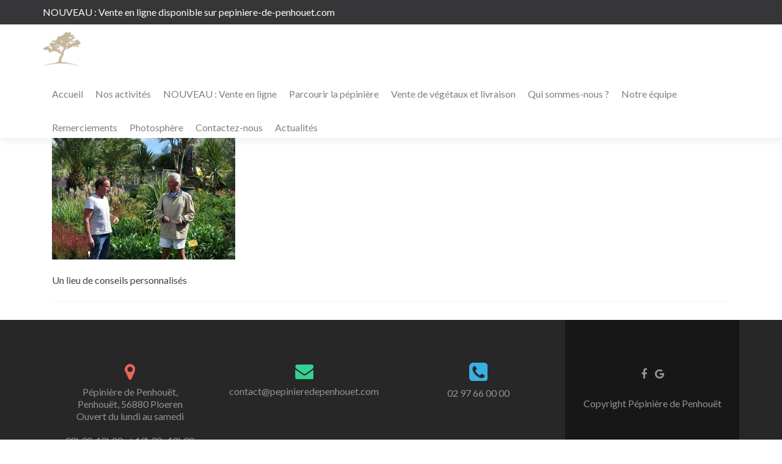

--- FILE ---
content_type: text/html; charset=UTF-8
request_url: https://pepinieredepenhouet.com/conseil/dsc_0591/
body_size: 42555
content:
<!DOCTYPE html>

<html lang="fr-FR">

<head>


<meta charset="UTF-8">

<meta name="viewport" content="width=device-width, initial-scale=1">

<link rel="profile" href="http://gmpg.org/xfn/11">

<link rel="pingback" href="https://pepinieredepenhouet.com/xmlrpc.php">

<meta name='robots' content='index, follow, max-image-preview:large, max-snippet:-1, max-video-preview:-1' />

	<!-- This site is optimized with the Yoast SEO plugin v21.1 - https://yoast.com/wordpress/plugins/seo/ -->
	<title>Un lieu de conseils personnalisés - Pépinière de Penhouët</title>
	<link rel="canonical" href="https://pepinieredepenhouet.com/conseil/dsc_0591/" />
	<meta property="og:locale" content="fr_FR" />
	<meta property="og:type" content="article" />
	<meta property="og:title" content="Un lieu de conseils personnalisés - Pépinière de Penhouët" />
	<meta property="og:description" content="Un lieu de conseils personnalisés" />
	<meta property="og:url" content="https://pepinieredepenhouet.com/conseil/dsc_0591/" />
	<meta property="og:site_name" content="Pépinière de Penhouët" />
	<meta property="article:publisher" content="https://www.facebook.com/P%c3%a9pini%c3%a8re-de-Penhou%c3%abt-1178397055539187/" />
	<meta property="article:modified_time" content="2017-10-30T09:46:29+00:00" />
	<meta property="og:image" content="https://pepinieredepenhouet.com/conseil/dsc_0591" />
	<meta property="og:image:width" content="1936" />
	<meta property="og:image:height" content="1296" />
	<meta property="og:image:type" content="image/jpeg" />
	<meta name="twitter:card" content="summary_large_image" />
	<script type="application/ld+json" class="yoast-schema-graph">{"@context":"https://schema.org","@graph":[{"@type":"WebPage","@id":"https://pepinieredepenhouet.com/conseil/dsc_0591/","url":"https://pepinieredepenhouet.com/conseil/dsc_0591/","name":"Un lieu de conseils personnalisés - Pépinière de Penhouët","isPartOf":{"@id":"https://pepinieredepenhouet.com/#website"},"primaryImageOfPage":{"@id":"https://pepinieredepenhouet.com/conseil/dsc_0591/#primaryimage"},"image":{"@id":"https://pepinieredepenhouet.com/conseil/dsc_0591/#primaryimage"},"thumbnailUrl":"https://pepinieredepenhouet.com/wp-content/uploads/2017/05/un-lieu-de-conseils-personnalises.jpg","datePublished":"2017-10-16T20:24:36+00:00","dateModified":"2017-10-30T09:46:29+00:00","breadcrumb":{"@id":"https://pepinieredepenhouet.com/conseil/dsc_0591/#breadcrumb"},"inLanguage":"fr-FR","potentialAction":[{"@type":"ReadAction","target":["https://pepinieredepenhouet.com/conseil/dsc_0591/"]}]},{"@type":"ImageObject","inLanguage":"fr-FR","@id":"https://pepinieredepenhouet.com/conseil/dsc_0591/#primaryimage","url":"https://pepinieredepenhouet.com/wp-content/uploads/2017/05/un-lieu-de-conseils-personnalises.jpg","contentUrl":"https://pepinieredepenhouet.com/wp-content/uploads/2017/05/un-lieu-de-conseils-personnalises.jpg","width":1936,"height":1296,"caption":"Un lieu de conseils personnalisés"},{"@type":"BreadcrumbList","@id":"https://pepinieredepenhouet.com/conseil/dsc_0591/#breadcrumb","itemListElement":[{"@type":"ListItem","position":1,"name":"Accueil","item":"https://pepinieredepenhouet.com/"},{"@type":"ListItem","position":2,"name":"Conseil","item":"https://pepinieredepenhouet.com/conseil/"},{"@type":"ListItem","position":3,"name":"Un lieu de conseils personnalisés"}]},{"@type":"WebSite","@id":"https://pepinieredepenhouet.com/#website","url":"https://pepinieredepenhouet.com/","name":"Pépinière de Penhouët","description":"Production et vente de végétaux aux particuliers et aux professionnels","publisher":{"@id":"https://pepinieredepenhouet.com/#organization"},"potentialAction":[{"@type":"SearchAction","target":{"@type":"EntryPoint","urlTemplate":"https://pepinieredepenhouet.com/?s={search_term_string}"},"query-input":"required name=search_term_string"}],"inLanguage":"fr-FR"},{"@type":"Organization","@id":"https://pepinieredepenhouet.com/#organization","name":"Pépinière de Penhouët","url":"https://pepinieredepenhouet.com/","logo":{"@type":"ImageObject","inLanguage":"fr-FR","@id":"https://pepinieredepenhouet.com/#/schema/logo/image/","url":"https://pepinieredepenhouet.com/wp-content/uploads/2017/04/logo-pepiniere-de-penhouet.png","contentUrl":"https://pepinieredepenhouet.com/wp-content/uploads/2017/04/logo-pepiniere-de-penhouet.png","width":150,"height":150,"caption":"Pépinière de Penhouët"},"image":{"@id":"https://pepinieredepenhouet.com/#/schema/logo/image/"},"sameAs":["https://www.facebook.com/Pépinière-de-Penhouët-1178397055539187/"]}]}</script>
	<!-- / Yoast SEO plugin. -->


<link rel='dns-prefetch' href='//fonts.googleapis.com' />
<link rel="alternate" type="application/rss+xml" title="Pépinière de Penhouët &raquo; Flux" href="https://pepinieredepenhouet.com/feed/" />
<link rel="alternate" type="application/rss+xml" title="Pépinière de Penhouët &raquo; Flux des commentaires" href="https://pepinieredepenhouet.com/comments/feed/" />
<script>
window._wpemojiSettings = {"baseUrl":"https:\/\/s.w.org\/images\/core\/emoji\/14.0.0\/72x72\/","ext":".png","svgUrl":"https:\/\/s.w.org\/images\/core\/emoji\/14.0.0\/svg\/","svgExt":".svg","source":{"concatemoji":"https:\/\/pepinieredepenhouet.com\/wp-includes\/js\/wp-emoji-release.min.js?ver=6.2.8"}};
/*! This file is auto-generated */
!function(e,a,t){var n,r,o,i=a.createElement("canvas"),p=i.getContext&&i.getContext("2d");function s(e,t){p.clearRect(0,0,i.width,i.height),p.fillText(e,0,0);e=i.toDataURL();return p.clearRect(0,0,i.width,i.height),p.fillText(t,0,0),e===i.toDataURL()}function c(e){var t=a.createElement("script");t.src=e,t.defer=t.type="text/javascript",a.getElementsByTagName("head")[0].appendChild(t)}for(o=Array("flag","emoji"),t.supports={everything:!0,everythingExceptFlag:!0},r=0;r<o.length;r++)t.supports[o[r]]=function(e){if(p&&p.fillText)switch(p.textBaseline="top",p.font="600 32px Arial",e){case"flag":return s("\ud83c\udff3\ufe0f\u200d\u26a7\ufe0f","\ud83c\udff3\ufe0f\u200b\u26a7\ufe0f")?!1:!s("\ud83c\uddfa\ud83c\uddf3","\ud83c\uddfa\u200b\ud83c\uddf3")&&!s("\ud83c\udff4\udb40\udc67\udb40\udc62\udb40\udc65\udb40\udc6e\udb40\udc67\udb40\udc7f","\ud83c\udff4\u200b\udb40\udc67\u200b\udb40\udc62\u200b\udb40\udc65\u200b\udb40\udc6e\u200b\udb40\udc67\u200b\udb40\udc7f");case"emoji":return!s("\ud83e\udef1\ud83c\udffb\u200d\ud83e\udef2\ud83c\udfff","\ud83e\udef1\ud83c\udffb\u200b\ud83e\udef2\ud83c\udfff")}return!1}(o[r]),t.supports.everything=t.supports.everything&&t.supports[o[r]],"flag"!==o[r]&&(t.supports.everythingExceptFlag=t.supports.everythingExceptFlag&&t.supports[o[r]]);t.supports.everythingExceptFlag=t.supports.everythingExceptFlag&&!t.supports.flag,t.DOMReady=!1,t.readyCallback=function(){t.DOMReady=!0},t.supports.everything||(n=function(){t.readyCallback()},a.addEventListener?(a.addEventListener("DOMContentLoaded",n,!1),e.addEventListener("load",n,!1)):(e.attachEvent("onload",n),a.attachEvent("onreadystatechange",function(){"complete"===a.readyState&&t.readyCallback()})),(e=t.source||{}).concatemoji?c(e.concatemoji):e.wpemoji&&e.twemoji&&(c(e.twemoji),c(e.wpemoji)))}(window,document,window._wpemojiSettings);
</script>
<style>
img.wp-smiley,
img.emoji {
	display: inline !important;
	border: none !important;
	box-shadow: none !important;
	height: 1em !important;
	width: 1em !important;
	margin: 0 0.07em !important;
	vertical-align: -0.1em !important;
	background: none !important;
	padding: 0 !important;
}
</style>
	<link rel='stylesheet' id='wp-block-library-css' href='https://pepinieredepenhouet.com/wp-includes/css/dist/block-library/style.min.css?ver=6.2.8' media='all' />
<link rel='stylesheet' id='classic-theme-styles-css' href='https://pepinieredepenhouet.com/wp-includes/css/classic-themes.min.css?ver=6.2.8' media='all' />
<style id='global-styles-inline-css'>
body{--wp--preset--color--black: #000000;--wp--preset--color--cyan-bluish-gray: #abb8c3;--wp--preset--color--white: #ffffff;--wp--preset--color--pale-pink: #f78da7;--wp--preset--color--vivid-red: #cf2e2e;--wp--preset--color--luminous-vivid-orange: #ff6900;--wp--preset--color--luminous-vivid-amber: #fcb900;--wp--preset--color--light-green-cyan: #7bdcb5;--wp--preset--color--vivid-green-cyan: #00d084;--wp--preset--color--pale-cyan-blue: #8ed1fc;--wp--preset--color--vivid-cyan-blue: #0693e3;--wp--preset--color--vivid-purple: #9b51e0;--wp--preset--gradient--vivid-cyan-blue-to-vivid-purple: linear-gradient(135deg,rgba(6,147,227,1) 0%,rgb(155,81,224) 100%);--wp--preset--gradient--light-green-cyan-to-vivid-green-cyan: linear-gradient(135deg,rgb(122,220,180) 0%,rgb(0,208,130) 100%);--wp--preset--gradient--luminous-vivid-amber-to-luminous-vivid-orange: linear-gradient(135deg,rgba(252,185,0,1) 0%,rgba(255,105,0,1) 100%);--wp--preset--gradient--luminous-vivid-orange-to-vivid-red: linear-gradient(135deg,rgba(255,105,0,1) 0%,rgb(207,46,46) 100%);--wp--preset--gradient--very-light-gray-to-cyan-bluish-gray: linear-gradient(135deg,rgb(238,238,238) 0%,rgb(169,184,195) 100%);--wp--preset--gradient--cool-to-warm-spectrum: linear-gradient(135deg,rgb(74,234,220) 0%,rgb(151,120,209) 20%,rgb(207,42,186) 40%,rgb(238,44,130) 60%,rgb(251,105,98) 80%,rgb(254,248,76) 100%);--wp--preset--gradient--blush-light-purple: linear-gradient(135deg,rgb(255,206,236) 0%,rgb(152,150,240) 100%);--wp--preset--gradient--blush-bordeaux: linear-gradient(135deg,rgb(254,205,165) 0%,rgb(254,45,45) 50%,rgb(107,0,62) 100%);--wp--preset--gradient--luminous-dusk: linear-gradient(135deg,rgb(255,203,112) 0%,rgb(199,81,192) 50%,rgb(65,88,208) 100%);--wp--preset--gradient--pale-ocean: linear-gradient(135deg,rgb(255,245,203) 0%,rgb(182,227,212) 50%,rgb(51,167,181) 100%);--wp--preset--gradient--electric-grass: linear-gradient(135deg,rgb(202,248,128) 0%,rgb(113,206,126) 100%);--wp--preset--gradient--midnight: linear-gradient(135deg,rgb(2,3,129) 0%,rgb(40,116,252) 100%);--wp--preset--duotone--dark-grayscale: url('#wp-duotone-dark-grayscale');--wp--preset--duotone--grayscale: url('#wp-duotone-grayscale');--wp--preset--duotone--purple-yellow: url('#wp-duotone-purple-yellow');--wp--preset--duotone--blue-red: url('#wp-duotone-blue-red');--wp--preset--duotone--midnight: url('#wp-duotone-midnight');--wp--preset--duotone--magenta-yellow: url('#wp-duotone-magenta-yellow');--wp--preset--duotone--purple-green: url('#wp-duotone-purple-green');--wp--preset--duotone--blue-orange: url('#wp-duotone-blue-orange');--wp--preset--font-size--small: 13px;--wp--preset--font-size--medium: 20px;--wp--preset--font-size--large: 36px;--wp--preset--font-size--x-large: 42px;--wp--preset--spacing--20: 0.44rem;--wp--preset--spacing--30: 0.67rem;--wp--preset--spacing--40: 1rem;--wp--preset--spacing--50: 1.5rem;--wp--preset--spacing--60: 2.25rem;--wp--preset--spacing--70: 3.38rem;--wp--preset--spacing--80: 5.06rem;--wp--preset--shadow--natural: 6px 6px 9px rgba(0, 0, 0, 0.2);--wp--preset--shadow--deep: 12px 12px 50px rgba(0, 0, 0, 0.4);--wp--preset--shadow--sharp: 6px 6px 0px rgba(0, 0, 0, 0.2);--wp--preset--shadow--outlined: 6px 6px 0px -3px rgba(255, 255, 255, 1), 6px 6px rgba(0, 0, 0, 1);--wp--preset--shadow--crisp: 6px 6px 0px rgba(0, 0, 0, 1);}:where(.is-layout-flex){gap: 0.5em;}body .is-layout-flow > .alignleft{float: left;margin-inline-start: 0;margin-inline-end: 2em;}body .is-layout-flow > .alignright{float: right;margin-inline-start: 2em;margin-inline-end: 0;}body .is-layout-flow > .aligncenter{margin-left: auto !important;margin-right: auto !important;}body .is-layout-constrained > .alignleft{float: left;margin-inline-start: 0;margin-inline-end: 2em;}body .is-layout-constrained > .alignright{float: right;margin-inline-start: 2em;margin-inline-end: 0;}body .is-layout-constrained > .aligncenter{margin-left: auto !important;margin-right: auto !important;}body .is-layout-constrained > :where(:not(.alignleft):not(.alignright):not(.alignfull)){max-width: var(--wp--style--global--content-size);margin-left: auto !important;margin-right: auto !important;}body .is-layout-constrained > .alignwide{max-width: var(--wp--style--global--wide-size);}body .is-layout-flex{display: flex;}body .is-layout-flex{flex-wrap: wrap;align-items: center;}body .is-layout-flex > *{margin: 0;}:where(.wp-block-columns.is-layout-flex){gap: 2em;}.has-black-color{color: var(--wp--preset--color--black) !important;}.has-cyan-bluish-gray-color{color: var(--wp--preset--color--cyan-bluish-gray) !important;}.has-white-color{color: var(--wp--preset--color--white) !important;}.has-pale-pink-color{color: var(--wp--preset--color--pale-pink) !important;}.has-vivid-red-color{color: var(--wp--preset--color--vivid-red) !important;}.has-luminous-vivid-orange-color{color: var(--wp--preset--color--luminous-vivid-orange) !important;}.has-luminous-vivid-amber-color{color: var(--wp--preset--color--luminous-vivid-amber) !important;}.has-light-green-cyan-color{color: var(--wp--preset--color--light-green-cyan) !important;}.has-vivid-green-cyan-color{color: var(--wp--preset--color--vivid-green-cyan) !important;}.has-pale-cyan-blue-color{color: var(--wp--preset--color--pale-cyan-blue) !important;}.has-vivid-cyan-blue-color{color: var(--wp--preset--color--vivid-cyan-blue) !important;}.has-vivid-purple-color{color: var(--wp--preset--color--vivid-purple) !important;}.has-black-background-color{background-color: var(--wp--preset--color--black) !important;}.has-cyan-bluish-gray-background-color{background-color: var(--wp--preset--color--cyan-bluish-gray) !important;}.has-white-background-color{background-color: var(--wp--preset--color--white) !important;}.has-pale-pink-background-color{background-color: var(--wp--preset--color--pale-pink) !important;}.has-vivid-red-background-color{background-color: var(--wp--preset--color--vivid-red) !important;}.has-luminous-vivid-orange-background-color{background-color: var(--wp--preset--color--luminous-vivid-orange) !important;}.has-luminous-vivid-amber-background-color{background-color: var(--wp--preset--color--luminous-vivid-amber) !important;}.has-light-green-cyan-background-color{background-color: var(--wp--preset--color--light-green-cyan) !important;}.has-vivid-green-cyan-background-color{background-color: var(--wp--preset--color--vivid-green-cyan) !important;}.has-pale-cyan-blue-background-color{background-color: var(--wp--preset--color--pale-cyan-blue) !important;}.has-vivid-cyan-blue-background-color{background-color: var(--wp--preset--color--vivid-cyan-blue) !important;}.has-vivid-purple-background-color{background-color: var(--wp--preset--color--vivid-purple) !important;}.has-black-border-color{border-color: var(--wp--preset--color--black) !important;}.has-cyan-bluish-gray-border-color{border-color: var(--wp--preset--color--cyan-bluish-gray) !important;}.has-white-border-color{border-color: var(--wp--preset--color--white) !important;}.has-pale-pink-border-color{border-color: var(--wp--preset--color--pale-pink) !important;}.has-vivid-red-border-color{border-color: var(--wp--preset--color--vivid-red) !important;}.has-luminous-vivid-orange-border-color{border-color: var(--wp--preset--color--luminous-vivid-orange) !important;}.has-luminous-vivid-amber-border-color{border-color: var(--wp--preset--color--luminous-vivid-amber) !important;}.has-light-green-cyan-border-color{border-color: var(--wp--preset--color--light-green-cyan) !important;}.has-vivid-green-cyan-border-color{border-color: var(--wp--preset--color--vivid-green-cyan) !important;}.has-pale-cyan-blue-border-color{border-color: var(--wp--preset--color--pale-cyan-blue) !important;}.has-vivid-cyan-blue-border-color{border-color: var(--wp--preset--color--vivid-cyan-blue) !important;}.has-vivid-purple-border-color{border-color: var(--wp--preset--color--vivid-purple) !important;}.has-vivid-cyan-blue-to-vivid-purple-gradient-background{background: var(--wp--preset--gradient--vivid-cyan-blue-to-vivid-purple) !important;}.has-light-green-cyan-to-vivid-green-cyan-gradient-background{background: var(--wp--preset--gradient--light-green-cyan-to-vivid-green-cyan) !important;}.has-luminous-vivid-amber-to-luminous-vivid-orange-gradient-background{background: var(--wp--preset--gradient--luminous-vivid-amber-to-luminous-vivid-orange) !important;}.has-luminous-vivid-orange-to-vivid-red-gradient-background{background: var(--wp--preset--gradient--luminous-vivid-orange-to-vivid-red) !important;}.has-very-light-gray-to-cyan-bluish-gray-gradient-background{background: var(--wp--preset--gradient--very-light-gray-to-cyan-bluish-gray) !important;}.has-cool-to-warm-spectrum-gradient-background{background: var(--wp--preset--gradient--cool-to-warm-spectrum) !important;}.has-blush-light-purple-gradient-background{background: var(--wp--preset--gradient--blush-light-purple) !important;}.has-blush-bordeaux-gradient-background{background: var(--wp--preset--gradient--blush-bordeaux) !important;}.has-luminous-dusk-gradient-background{background: var(--wp--preset--gradient--luminous-dusk) !important;}.has-pale-ocean-gradient-background{background: var(--wp--preset--gradient--pale-ocean) !important;}.has-electric-grass-gradient-background{background: var(--wp--preset--gradient--electric-grass) !important;}.has-midnight-gradient-background{background: var(--wp--preset--gradient--midnight) !important;}.has-small-font-size{font-size: var(--wp--preset--font-size--small) !important;}.has-medium-font-size{font-size: var(--wp--preset--font-size--medium) !important;}.has-large-font-size{font-size: var(--wp--preset--font-size--large) !important;}.has-x-large-font-size{font-size: var(--wp--preset--font-size--x-large) !important;}
.wp-block-navigation a:where(:not(.wp-element-button)){color: inherit;}
:where(.wp-block-columns.is-layout-flex){gap: 2em;}
.wp-block-pullquote{font-size: 1.5em;line-height: 1.6;}
</style>
<link rel='stylesheet' id='magic-liquidizer-table-style-css' href='https://pepinieredepenhouet.com/wp-content/plugins/magic-liquidizer-responsive-table/idcss/ml-responsive-table.css?ver=2.0.3' media='all' />
<link rel='stylesheet' id='zerif_font-css' href='//fonts.googleapis.com/css?family=Lato%3A300%2C400%2C700%2C400italic%7CMontserrat%3A700%7CHomemade+Apple&#038;ver=2.2.0' media='all' />
<link rel='stylesheet' id='zerif_font_all-css' href='//fonts.googleapis.com/css?family=Open+Sans%3A400%2C300%2C300italic%2C400italic%2C600italic%2C600%2C700%2C700italic%2C800%2C800italic&#038;ver=2.2.0' media='all' />
<link rel='stylesheet' id='zerif_bootstrap_style-css' href='https://pepinieredepenhouet.com/wp-content/themes/zerif-pro/css/bootstrap.min.css?ver=2.2.0' media='all' />
<link rel='stylesheet' id='zerif_font-awesome_style-css' href='https://pepinieredepenhouet.com/wp-content/themes/zerif-pro/assets/css/font-awesome.min.css?ver=2.2.0' media='all' />
<link rel='stylesheet' id='zerif_style-css' href='https://pepinieredepenhouet.com/wp-content/themes/zerif-pro/style.css?ver=2.2.0' media='all' />
<style id='zerif_style-inline-css'>
.zerif-top-bar, .zerif-top-bar .widget.widget_shopping_cart .cart_list {
			background-color: #363537
		}
		.zerif-top-bar .widget .label-floating input[type=search]:-webkit-autofill {
			-webkit-box-shadow: inset 0 0 0px 9999px #363537
		}.zerif-top-bar, .zerif-top-bar .widget .label-floating input[type=search], .zerif-top-bar .widget.widget_search form.form-group:before, .zerif-top-bar .widget.widget_product_search form.form-group:before, .zerif-top-bar .widget.widget_shopping_cart:before {
			color: #ffffff
		} 
		.zerif-top-bar .widget .label-floating input[type=search]{
			-webkit-text-fill-color:#ffffff !important 
		}.zerif-top-bar a, .zerif-top-bar .top-bar-nav li a {
			color: #ffffff
		}.zerif-top-bar a:hover, .zerif-top-bar .top-bar-nav li a:hover {
			color: #eeeeee
		}

		.navbar-inverse .navbar-nav > li > a,
		.nav.navbar-inverse .nav.navbar-nav ul.sub-menu li a,
		.navbar.navbar-inverse .primary-menu a, 
		.navbar.navbar-inverse .primary-menu > li > a, 
		.nav.navbar-inverse .primary-menu ul.sub-menu li a {
			color:#808080;
		}
		.navbar-inverse .navbar-nav > li.current-menu-item > a:not(.page-anchor),
		.navbar.navbar-inverse .nav.navbar-nav>li.current>a,
		.navbar.navbar-inverse .nav.navbar-nav a:hover, 
		.navbar.navbar-inverse .nav.navbar-nav > li > a:hover, 
		.nav.navbar-inverse .nav.navbar-nav ul.sub-menu li a:hover,
		.navbar.navbar-inverse .primary-menu a:hover, 
		.navbar.navbar-inverse .primary-menu > li > a:hover, 
		.nav.navbar-inverse .primary-menu ul.sub-menu li a:hover {
			color:#34d293;
		}
		.screen-reader-text {
			clip: rect(1px, 1px, 1px, 1px);
			position: absolute !important;
		}
		.screen-reader-text:hover,
		.screen-reader-text:active,
		.screen-reader-text:focus {
			background-color: #f1f1f1;
			border-radius: 3px;
			box-shadow: 0 0 2px 2px rgba(0, 0, 0, 0.6);
			clip: auto !important;
			color: #21759b;
			display: block;
			font-size: 14px;
			font-weight: bold;
			height: auto;
			left: 5px;
			line-height: normal;
			padding: 15px 23px 14px;
			text-decoration: none;
			top: 5px;
			width: auto;
			z-index: 100000;
		}
</style>
<link rel='stylesheet' id='zerif_wpforms_style-css' href='https://pepinieredepenhouet.com/wp-content/themes/zerif-pro/inc/compatibility/wpforms/style.css?ver=2.2.0' media='all' />
<!--[if lt IE 9]>
<link rel='stylesheet' id='zerif_ie_style-css' href='https://pepinieredepenhouet.com/wp-content/themes/zerif-pro/css/ie.css?ver=2.2.0' media='all' />
<![endif]-->
<script type='text/javascript' src='https://pepinieredepenhouet.com/wp-includes/js/jquery/jquery.min.js?ver=3.6.4' id='jquery-core-js'></script>
<script type='text/javascript' src='https://pepinieredepenhouet.com/wp-includes/js/jquery/jquery-migrate.min.js?ver=3.4.0' id='jquery-migrate-js'></script>
<script type='text/javascript' src='https://pepinieredepenhouet.com/wp-content/plugins/magic-liquidizer-responsive-table/idjs/ml.responsive.table.min.js?ver=2.0.3' id='magic-liquidizer-table-js'></script>
<link rel="https://api.w.org/" href="https://pepinieredepenhouet.com/wp-json/" /><link rel="alternate" type="application/json" href="https://pepinieredepenhouet.com/wp-json/wp/v2/media/311" /><link rel="EditURI" type="application/rsd+xml" title="RSD" href="https://pepinieredepenhouet.com/xmlrpc.php?rsd" />
<link rel="wlwmanifest" type="application/wlwmanifest+xml" href="https://pepinieredepenhouet.com/wp-includes/wlwmanifest.xml" />
<meta name="generator" content="WordPress 6.2.8" />
<link rel='shortlink' href='https://pepinieredepenhouet.com/?p=311' />
<link rel="alternate" type="application/json+oembed" href="https://pepinieredepenhouet.com/wp-json/oembed/1.0/embed?url=https%3A%2F%2Fpepinieredepenhouet.com%2Fconseil%2Fdsc_0591%2F" />
<link rel="alternate" type="text/xml+oembed" href="https://pepinieredepenhouet.com/wp-json/oembed/1.0/embed?url=https%3A%2F%2Fpepinieredepenhouet.com%2Fconseil%2Fdsc_0591%2F&#038;format=xml" />
<style>	.site-content { background: #fff } .navbar, .navbar-inverse .navbar-nav ul.sub-menu { background: #fff; }	.entry-title, .entry-title a, .widget-title, .widget-title a, .page-header .page-title, .comments-title, h1.page-title { color: #404040 !important}	.widget .widget-title:before, .entry-title:before, .page-header .page-title:before, .entry-title:after, ul.nav > li.current_page_item > a:before, .nav > li.current-menu-item > a:before, h1.page-title:before, .navbar.navbar-inverse .primary-menu ul li.current-menu-item > a:before, ul.nav > li > a.nav-active:before, .navbar.navbar-inverse .primary-menu ul > li.current > a:before { background: #34d293 !important; }	body, button, input, select, textarea, .widget p, .widget .textwidget, .woocommerce .product h3, h2.woocommerce-loop-product__title, .woocommerce .product span.amount, .woocommerce-page .woocommerce .product-name a { color: #404040 }	.widget li a, .widget a, article .entry-meta a, article .entry-content a, .entry-footer a, .site-content a { color: #808080; }	.widget li a:hover, .widget a:hover, article .entry-meta a:hover, article .entry-content a:hover , .entry-footer a:hover, .site-content a:hover { color: #34d293 }	.header-content-wrap { background: rgba(0, 0, 0, 0.5)}	.big-title-container .intro-text { color: #fff}	.big-title-container .red-btn { background: #e96656}	.big-title-container .red-btn:hover { background: #cb4332}	.big-title-container .buttons .red-btn { color: #fff !important }	.big-title-container .green-btn { background: #20AA73}	.big-title-container .green-btn:hover { background: #069059}	.big-title-container .buttons .green-btn { color: #fff !important }	.big-title-container .red-btn:hover { color: #fff !important }	.big-title-container .green-btn:hover { color: #fff !important }	.focus { background: rgba(255, 255, 255, 1) }	.focus .section-header h2{ color: #404040 }	.focus .section-header h6{ color: #404040 }	.focus .focus-box h5{ color: #404040 }	.focus .focus-box p{ color: #404040 }	#focus div.box-circle:nth-child(4n+1) .focus-box .service-icon:hover { border: 10px solid #34d293 }	#focus div.box-circle:nth-child(4n+1) .focus-box .red-border-bottom:before{ background: #34d293 }	#focus div.box-circle:nth-child(4n+2) .focus-box .service-icon:hover { border: 10px solid #34d293 }	#focus div.box-circle:nth-child(4n+2) .focus-box .red-border-bottom:before { background: #34d293 }	#focus div.box-circle:nth-child(4n+3) .focus-box .service-icon:hover { border: 10px solid #34d293 }	#focus div.box-circle:nth-child(4n+3) .focus-box .red-border-bottom:before { background: #34d293 }	#focus div.box-circle:nth-child(4n+4) .focus-box .service-icon:hover { border: 10px solid #34d293 }	#focus div.box-circle:nth-child(4n+4) .focus-box .red-border-bottom:before { background: #34d293 }	.works { background: rgba(255, 255, 255, 1) }	.works .section-header h2 { color: #404040 }	.works .section-header h6 { color: #404040 }	.works .white-text { color: #fff }.works .red-border-bottom:before { background: #34d293 !important; }	.about-us, .about-us .our-clients .section-footer-title { background: rgba(39, 39, 39, 1) }	.about-us { color: #fff }	.about-us p{ color: #fff }	.about-us .section-header h2, .about-us .section-header h6 { color: #fff }.about-us	.skills input { color: #fff !important; }.about-us .our-clients .section-footer-title { color: #fff !important; }	.our-team { background: rgba(255, 255, 255, 1) }	.our-team .section-header h2, .our-team .member-details h5, .our-team .member-details h5 a, .our-team .section-header h6, .our-team .member-details .position { color: #404040 }	.our-team .team-member:hover .details { color: #fff }	.our-team .team-member .social-icons ul li a:hover { color: #e96656 }	.our-team .team-member .social-icons ul li a { color: #808080 }.team-member:hover .details { background: #333 !important; }	.our-team .row > span:nth-child(4n+1) .red-border-bottom:before { background: #34d293 }	.our-team .row > span:nth-child(4n+2) .red-border-bottom:before { background: #34d293 }	.our-team .row > span:nth-child(4n+3) .red-border-bottom:before { background: #34d293 }	.our-team .row > span:nth-child(4n+4) .red-border-bottom:before { background: #34d293 }	.testimonial { background: rgba(219, 191, 86, 1) }	.testimonial .section-header h2, .testimonial .section-header h6 { color: #fff }	.testimonial .feedback-box .message { color: #909090 }	.testimonial .feedback-box .client-info .client-name { color: #909090 }	.testimonial .feedback-box .quote { color: #e96656 }	#client-feedbacks .feedback-box { background: #FFFFFF; }	.separator-one { background: rgba(52, 210, 147, 0.8) }	.separator-one h3 { color: #fff !important; }	.separator-one .green-btn { background: #20AA73 }	.separator-one .green-btn:hover { background: #14a168 }	.separator-one .green-btn { color: #fff !important; }	.separator-one .green-btn:hover { color: #fff !important; }	.purchase-now { background: rgba(233, 102, 86, 1) }	.purchase-now h3 { color: #fff }	.purchase-now .red-btn { background: #db5a4a !important }	.purchase-now .red-btn:hover { background: #bf3928 !important }	.purchase-now .red-btn { color: #fff !important; }	.purchase-now .red-btn:hover { color: #fff !important; }	.contact-us { background: rgba(0, 0, 0, 0.5) }	.contact-us form.wpcf7-form p label, .contact-us form.wpcf7-form .wpcf7-list-item-label, .contact-us .section-header h2, .contact-us .section-header h6 { color: #fff }	.contact-us button { background: #e96656 }	.contact-us button:hover { background: #cb4332 !important; box-shadow: none; }	.contact-us button, .pirate_forms .pirate-forms-submit-button { color: #fff !important; }	.contact-us button:hover, .pirate_forms .pirate-forms-submit-button:hover { color: #fff !important; }	.packages .section-header h2, .packages .section-header h6 { color: #fff}	.packages .package-header h5,.best-value .package-header h4,.best-value .package-header .meta-text { color: #ffffff}	.packages .package ul li, .packages .price .price-meta { color: #808080}	.packages .package .custom-button { color: #fff !important; }	.packages .dark-bg { background: #404040; }	.packages .price h4 { color: #fff; }	.packages { background: rgba(0, 0, 0, 0.5) }	#latestnews { background: rgba(255, 255, 255, 1) }	#latestnews .section-header h2 { color: #404040 }	#latestnews .section-header h6 { color: #808080 }	#latestnews #carousel-homepage-latestnews .carousel-inner .item .latestnews-title a { color: #404040}	#latestnews #carousel-homepage-latestnews .item .latestnews-box:nth-child(4n+1) .latestnews-title a:before { background: #34d293}	#latestnews #carousel-homepage-latestnews .item .latestnews-box:nth-child(4n+2) .latestnews-title a:before { background: #34d293}	#latestnews #carousel-homepage-latestnews .item .latestnews-box:nth-child(4n+3) .latestnews-title a:before { background: #34d293}	#latestnews #carousel-homepage-latestnews .item .latestnews-box:nth-child(4n+4) .latestnews-title a:before { background: #34d293}	#latestnews .latesnews-content p, .latesnews-content { color: #909090} section#subscribe { background: rgba(0, 0, 0, 0.5) !important; } section#subscribe h3, .newsletter .sub-heading, .newsletter label { color: #fff !important; } section#subscribe input[type="submit"] { color: #fff !important; } section#subscribe input[type="submit"] { background: #e96656 !important; } section#subscribe input[type="submit"]:hover { background: #cb4332 !important; }	#footer { background: #272727 }	.copyright { background: #171717 }	#footer .company-details, #footer .company-details a, #footer .footer-widget p, #footer .footer-widget a { color: #939393 !important; }	#footer .social li a { color: #939393 }	#footer .social li a:hover { color: #34d293 }	#footer .company-details a:hover, #footer .footer-widget a:hover { color: #34d293 !important; }	#footer .footer-widget h1 { color: #fff !important; }	#footer .footer-widget h1:before { background: #34d293 !important; }	.comment-form #submit, .comment-reply-link,.woocommerce .add_to_cart_button, .woocommerce .checkout-button, .woocommerce .single_add_to_cart_button, .woocommerce #place_order, .edd-submit.button, .page button, .post button, .woocommerce-page .woocommerce input[type="submit"], .woocommerce-page #content input.button, .woocommerce input.button.alt, .woocommerce-page #content input.button.alt, .woocommerce-page input.button.alt, .woocommerce-page .products a.button { background-color: #e96656 !important; }	.comment-form #submit:hover, .comment-reply-link:hover, .woocommerce .add_to_cart_button:hover, .woocommerce .checkout-button:hover, .woocommerce  .single_add_to_cart_button:hover, .woocommerce #place_order:hover, .edd-submit.button:hover, .page button:hover, .post button:hover, .woocommerce-page .woocommerce input[type="submit"]:hover, .woocommerce-page #content input.button:hover, .woocommerce input.button.alt:hover, .woocommerce-page #content input.button.alt:hover, .woocommerce-page input.button.alt:hover, .woocommerce-page .products a.button:hover { background-color: #cb4332 !important; box-shadow: none; }	.comment-form #submit, .comment-reply-link, .woocommerce .add_to_cart_button, .woocommerce .checkout-button, .woocommerce .single_add_to_cart_button, .woocommerce #place_order, .edd-submit.button span, .page button, .post button, .woocommerce-page .woocommerce input[type="submit"], .woocommerce-page #content input.button, .woocommerce input.button.alt, .woocommerce-page #content input.button.alt, .woocommerce-page input.button.alt, .woocommerce .button { color: #fff !important }</style><style>.recentcomments a{display:inline !important;padding:0 !important;margin:0 !important;}</style><link rel="icon" href="https://pepinieredepenhouet.com/wp-content/uploads/2017/04/icone-pepiniere-de-penhouet-32x32.png" sizes="32x32" />
<link rel="icon" href="https://pepinieredepenhouet.com/wp-content/uploads/2017/04/icone-pepiniere-de-penhouet-192x192.png" sizes="192x192" />
<link rel="apple-touch-icon" href="https://pepinieredepenhouet.com/wp-content/uploads/2017/04/icone-pepiniere-de-penhouet-180x180.png" />
<meta name="msapplication-TileImage" content="https://pepinieredepenhouet.com/wp-content/uploads/2017/04/icone-pepiniere-de-penhouet-270x270.png" />


</head>

		<body class="attachment attachment-template-default attachmentid-311 attachment-jpeg wp-custom-logo" itemscope="itemscope" itemtype="http://schema.org/WebPage">
			
	<div class="zerif-top-bar">		<div class="container">
			<div class="row">
									<div class="pull-left col-md-6">
						NOUVEAU : Vente en ligne disponible sur <a href="https://pepiniere-de-penhouet.com/"> pepiniere-de-penhouet.com </a>					</div>
									<div class="pull-right col-md-6 top-widgets-placeholder">
									</div>
			</div><!-- /.row -->
		</div><!-- /.container -->
		</div>
		
		<header id="home" class="header" itemscope="itemscope" itemtype="http://schema.org/WPHeader">

			
				<div id="main-nav" class="navbar navbar-inverse bs-docs-nav">

					<div class="container">

						<div class="navbar-header responsive-logo">

							<button class="navbar-toggle collapsed" type="button" data-toggle="collapse"
									data-target=".bs-navbar-collapse">

								<span class="screen-reader-text">Menu</span>

								<span class="icon-bar"></span>

								<span class="icon-bar"></span>

								<span class="icon-bar"></span>

							</button>

							
							<div class="navbar-brand">

								
									<a href="https://pepinieredepenhouet.com/">

										<img src="https://pepinieredepenhouet.com/wp-content/uploads/2017/04/logo-pepiniere-de-penhouet.png" alt="Pépinière de Penhouët">
									</a>

									
							</div> <!-- /.navbar-brand -->

						</div> <!-- /.navbar-header -->

					
		
		<nav class="navbar-collapse bs-navbar-collapse collapse" id="site-navigation" itemscope itemtype="http://schema.org/SiteNavigationElement">
			<ul id="menu-zerif-menu" class="nav navbar-nav navbar-right responsive-nav main-nav-list"><li id="menu-item-97" class="menu-item menu-item-type-custom menu-item-object-custom menu-item-home menu-item-97"><a href="https://pepinieredepenhouet.com/">Accueil</a></li>
<li id="menu-item-101" class="menu-item menu-item-type-custom menu-item-object-custom menu-item-home menu-item-101"><a href="https://pepinieredepenhouet.com/#focus">Nos activités</a></li>
<li id="menu-item-1267" class="menu-item menu-item-type-custom menu-item-object-custom menu-item-1267"><a href="https://pepiniere-de-penhouet.com/">NOUVEAU : Vente en ligne</a></li>
<li id="menu-item-102" class="menu-item menu-item-type-custom menu-item-object-custom menu-item-home menu-item-102"><a href="https://pepinieredepenhouet.com/#ribbon_bottom">Parcourir la pépinière</a></li>
<li id="menu-item-103" class="menu-item menu-item-type-custom menu-item-object-custom menu-item-home menu-item-103"><a href="https://pepinieredepenhouet.com/#works">Vente de végétaux et livraison</a></li>
<li id="menu-item-104" class="menu-item menu-item-type-custom menu-item-object-custom menu-item-home menu-item-104"><a href="https://pepinieredepenhouet.com/#aboutus">Qui sommes-nous ?</a></li>
<li id="menu-item-105" class="menu-item menu-item-type-custom menu-item-object-custom menu-item-home menu-item-105"><a href="https://pepinieredepenhouet.com/#team">Notre équipe</a></li>
<li id="menu-item-106" class="menu-item menu-item-type-custom menu-item-object-custom menu-item-home menu-item-106"><a href="https://pepinieredepenhouet.com/#testimonials">Remerciements</a></li>
<li id="menu-item-107" class="menu-item menu-item-type-custom menu-item-object-custom menu-item-home menu-item-107"><a href="https://pepinieredepenhouet.com/#ribbon_right">Photosphère</a></li>
<li id="menu-item-108" class="menu-item menu-item-type-custom menu-item-object-custom menu-item-home menu-item-108"><a href="https://pepinieredepenhouet.com/#contact">Contactez-nous</a></li>
<li id="menu-item-109" class="menu-item menu-item-type-custom menu-item-object-custom menu-item-home menu-item-109"><a href="https://pepinieredepenhouet.com/#latestnews">Actualités</a></li>
</ul>		</nav>
		
					</div>

				</div>
							<!-- / END TOP BAR -->

<div class="clear"></div>

</header> <!-- / END HOME SECTION  -->
<div id="content" class="site-content">
	<div class="container">
				<div class="content-left-wrap col-md-12">		<div id="primary" class="content-area">
			<main itemscope itemtype="http://schema.org/WebPageElement" itemprop="mainContentOfPage" id="main" class="site-main">
				
<article id="post-311" class="post-311 attachment type-attachment status-inherit hentry">

	<header class="entry-header">

		<span class="date updated published">16 octobre 2017</span>
		<span class="vcard author byline"><a href="https://pepinieredepenhouet.com/author/contactpepinieredepenhouet-com/" class="fn">contact@pepinieredepenhouet.com</a></span>
		<h1 class="entry-title" itemprop="headline">Un lieu de conseils personnalisés</h1>	</header><!-- .entry-header -->
	
	<div class="entry-content" itemprop="text">

		<p class="attachment"><a href='https://pepinieredepenhouet.com/wp-content/uploads/2017/05/un-lieu-de-conseils-personnalises.jpg'><img width="300" height="201" src="https://pepinieredepenhouet.com/wp-content/uploads/2017/05/un-lieu-de-conseils-personnalises-300x201.jpg" class="attachment-medium size-medium" alt="Un lieu de conseils personnalisés" decoding="async" loading="lazy" srcset="https://pepinieredepenhouet.com/wp-content/uploads/2017/05/un-lieu-de-conseils-personnalises-300x201.jpg 300w, https://pepinieredepenhouet.com/wp-content/uploads/2017/05/un-lieu-de-conseils-personnalises-768x514.jpg 768w, https://pepinieredepenhouet.com/wp-content/uploads/2017/05/un-lieu-de-conseils-personnalises-1024x685.jpg 1024w, https://pepinieredepenhouet.com/wp-content/uploads/2017/05/un-lieu-de-conseils-personnalises-750x500.jpg 750w, https://pepinieredepenhouet.com/wp-content/uploads/2017/05/un-lieu-de-conseils-personnalises.jpg 1936w" sizes="(max-width: 300px) 100vw, 300px" /></a></p>
<p>Un lieu de conseils personnalisés</p>

		
	</div><!-- .entry-content -->

	
</article><!-- #post-## -->
			</main><!-- #main -->
		</div><!-- #primary -->
		</div>	</div><!-- .container -->
</div><!-- .site-content -->


	<footer id="footer" itemscope="itemscope" itemtype="http://schema.org/WPFooter">

		
		<div class="container">
			
			

			<div class="footer-box-wrap">
				<div class="col-md-3 footer-box four-cell company-details"><div class="icon-top red-text"><a target="_blank" href="https://www.google.com.sg/maps/place/P%C3%A9pini%C3%A8re%20de%20Penhou%C3%ABt%2C%0A%20Penhou%C3%ABt%2C%2056880%20Ploeren%0A%0AOuvert%20du%20lundi%20au%20samedi%20%0A%2008h30-12h00%20et%2013h30-%0A18h30%0ADimanche%20%3A%20ouvert%20%0A14h00-18h00%0ASamedi%201er%20Novembre%20%28Toussaint%29%20%3A%20ferm%C3%A9"><img src="https://pepinieredepenhouet.com/wp-content/themes/zerif-pro/images/map25-redish.png" alt="" /></a></div><div class="zerif-footer-address">Pépinière de Penhouët,<br />
 Penhouët, 56880 Ploeren
<br />
Ouvert du lundi au samedi <br />
<br /> 08h30-12h00 et 13h30-
18h30<br />
Dimanche : ouvert <br />
14h00-18h00<br />
Samedi 1er Novembre (Toussaint) : fermé</div></div><div class="col-md-3 footer-box four-cell company-details"><div class="icon-top green-text"><a href="mailto:contact@pepinieredepenhouet.com"><img src="https://pepinieredepenhouet.com/wp-content/themes/zerif-pro/images/envelope4-green.png" alt="" /></a></div><div class="zerif-footer-email"><a href="mailto:contact@pepinieredepenhouet.com">contact@pepinieredepenhouet.com</a></div></div><div class="col-md-3 footer-box four-cell company-details"><div class="icon-top blue-text"><a href="tel:0297660000"><img src="https://pepinieredepenhouet.com/wp-content/themes/zerif-pro/images/telephone65-blue.png" alt="" /></a></div><div class="zerif-footer-phone"><a href="tel:0297660000"> 02 97 66 00 00</a></div></div>			<div class="col-md-3 footer-box four-cell copyright">
										<ul class="social">
								<li
		 id="footer_facebook">
			<a target="_blank" title="Facebook link" href="https://www.facebook.com/P%C3%A9pini%C3%A8re-de-Penhou%C3%ABt-1178397055539187/">
								<i class="fa fa-facebook"></i>
			</a>
		</li>
				<li
		 id="footer_google">
			<a target="_blank" title="Google Plus link" href="https://plus.google.com/113044919096957346691">
								<i class="fa fa-google"></i>
			</a>
		</li>
							</ul>
											<p id="zerif-copyright">
							Copyright Pépinière de Penhouët					</p>
									</div>
						</div>

					</div> <!-- / END CONTAINER -->

	</footer> <!-- / END FOOOTER  -->

	

<script type='text/javascript'>
	//<![CDATA[
    jQuery(document).ready(function($) { 
    	$('html').MagicLiquidizerTable({ whichelement: 'table', breakpoint: '780', headerSelector: 'thead td, thead th, tr th', bodyRowSelector: 'tbody tr, tr', table: '1' })
    })
	//]]>
</script> 	
<script type='text/javascript' src='https://pepinieredepenhouet.com/wp-content/themes/zerif-pro/js/bootstrap.min.js?ver=2.2.0' id='zerif_bootstrap_script-js'></script>
<script type='text/javascript' src='https://pepinieredepenhouet.com/wp-content/themes/zerif-pro/js/scrollReveal.min.js?ver=2.2.0' id='zerif_scrollReveal_script-js'></script>
<!--[if lt IE 9]>
<script type='text/javascript' src='https://pepinieredepenhouet.com/wp-content/themes/zerif-pro/js/html5.js?ver=2.2.0' id='zerif_html5-js'></script>
<![endif]-->
<script type='text/javascript' id='zerif_script-js-extra'>
/* <![CDATA[ */
var zerifSettings = {"masonry":""};
/* ]]> */
</script>
<script type='text/javascript' src='https://pepinieredepenhouet.com/wp-content/themes/zerif-pro/js/zerif.js?ver=2.2.0' id='zerif_script-js'></script>

</body>

</html>


--- FILE ---
content_type: text/css
request_url: https://pepinieredepenhouet.com/wp-content/themes/zerif-pro/inc/compatibility/wpforms/style.css?ver=2.2.0
body_size: 2826
content:
.contact-us div.wpforms-container-full .wpforms-form input[type=text],
.big-title-widget div.wpforms-container-full .wpforms-form input[type=text],
.contact-us div.wpforms-container-full .wpforms-form input[type=email],
.big-title-widget div.wpforms-container-full .wpforms-form input[type=email],
.contact-us div.wpforms-container-full .wpforms-form textarea,
.big-title-widget div.wpforms-container-full .wpforms-form textarea {
    border-radius: 4px;
    padding: 9px 9px 9px 15px;
    font-size: 14px;
    background-color: rgba(255, 255, 255, 0.95);
}

.contact-us div.wpforms-container-full .wpforms-form .wpforms-submit-container,
.big-title-widget div.wpforms-container-full .wpforms-form .wpforms-submit-container {
    text-align: right;
}

.contact-us div.wpforms-container-full .wpforms-form .wpforms-submit-container .wpforms-submit,
.big-title-widget div.wpforms-container-full .wpforms-form .wpforms-submit-container .wpforms-submit {
    background-color: #e96656;
    border-width: 0;
    border-radius: 4px;
    color: #fff;
    font-size: 14px;
    text-transform: uppercase;
    padding: 13px 35px 13px 35px;
}

.contact-us div.wpforms-container-full .wpforms-form .wpforms-submit-container .wpforms-submit:hover,
.big-title-widget div.wpforms-container-full .wpforms-form .wpforms-submit-container .wpforms-submit:hover {
    background-color: #cb4332;
    border-width: 0;
    border-radius: 4px;
    color: #fff;
    font-size: 14px;
    text-transform: uppercase;
    padding: 13px 35px 13px 35px;
}

.contact-us .wpforms-field-label,
.big-title-widget .wpforms-field-label,
.contact-us .wpforms-field-description,
.big-title-widget .wpforms-field-description,
.contact-us .wpforms-field-sublabel,
.big-title-widget .wpforms-field-sublabel,
.contact-us .wpforms-field-checkbox,
.big-title-widget .wpforms-field-checkbox,
.contact-us .wpforms-field-radio,
.big-title-widget .wpforms-field-radio,
.contact-us .wpforms-image-choices-none label,
.big-title-widget .wpforms-image-choices-none label {
    color: rgba(255, 255, 255, 0.95);
    text-align: left;
}

.contact-us .wpforms-field-checkbox .wpforms-image-choices,
.big-title-widget .wpforms-field-checkbox .wpforms-image-choices,
.contact-us .wpforms-field-radio .wpforms-image-choices,
.big-title-widget .wpforms-field-radio .wpforms-image-choices{
    color: #404040;
}

.contact-us div.wpforms-container-full .wpforms-form ul.wpforms-image-choices-classic .wpforms-selected label,
.big-title-widget div.wpforms-container-full .wpforms-form ul.wpforms-image-choices-classic .wpforms-selected label {
    border-color: #e96656;
}

.contact-us div.wpforms-container-full .wpforms-form label.wpforms-error,
.big-title-widget div.wpforms-container-full .wpforms-form label.wpforms-error{
    font-weight: bold;
    color: red;
    font-size: 14px
}